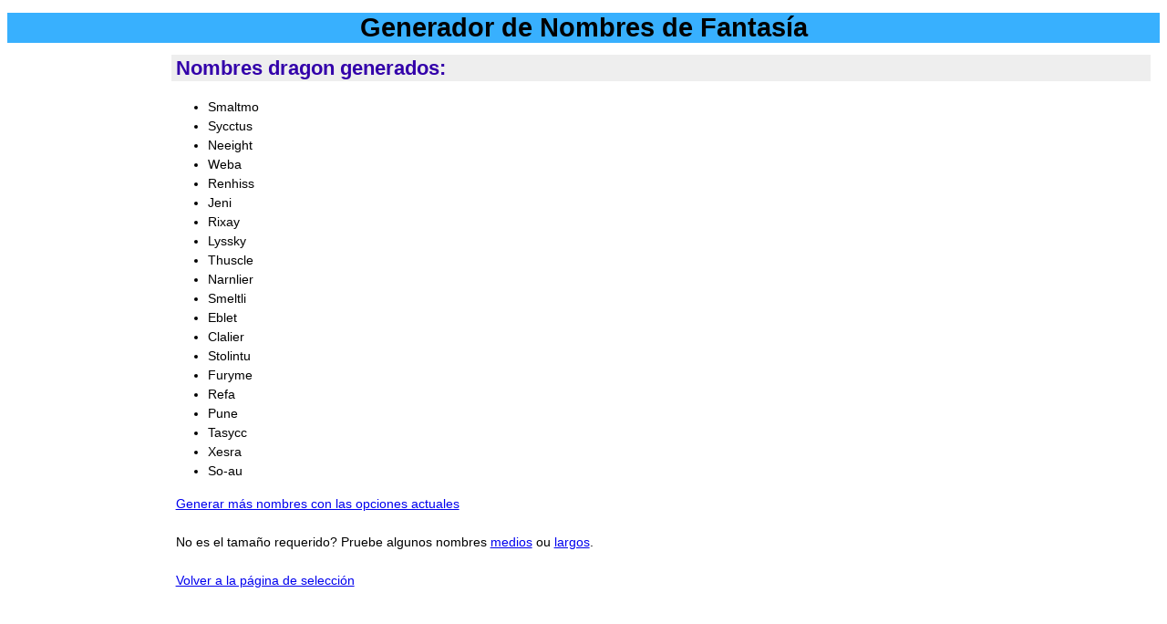

--- FILE ---
content_type: text/html; charset=UTF-8
request_url: https://www.nombresdefantasia.com/dragon/short/
body_size: 1664
content:
<!DOCTYPE html>
<html lang="es">

<head>
  <meta http-equiv="Content-Type" content="text/html; charset=UTF-8" />
  <meta name="description" content="Nombres de dragones generados por NombresDeFantasia.com" />
  
  <meta name="keywords" content="nombres de fantasía, generador de nombres, ideas para nombres, crear nombres, elegir un nombre, fantasía, rpg, juego de rol, sugerencias para nombres, sugerencia de nombres de fantasia, nombres de elfos, nombres de enanos, nombres de hobbits, nombres de medianos, nombres de orcos, nombres malignos, nombres asiáticos, apellidos de fantasía, nombres de ciencia ficción, nombres lovecraftianos, nombres de lovecraft" />

  <link rel="canonical" href="https://www.nombresdefantasia.com/dragon/short/" />

  <meta name="viewport" content="width=device-width, initial-scale=1.0"> 
  <title>Generador de Nombres de Fantasía - nombres cortos de dragones</title>
  <link rel="stylesheet" href="/style.css" type="text/css" />
  
  <link rel="shortcut icon" href="https://www.nombresdefantasia.com/favicon.ico" />
  
   
<script async src="//pagead2.googlesyndication.com/pagead/js/adsbygoogle.js"></script>
<script>
  (adsbygoogle = window.adsbygoogle || []).push({
    google_ad_client: "ca-pub-4949354093717732",
    enable_page_level_ads: true
  });
</script>

</head>

<body>
  <div id="header">
      <h1><a href="https://www.nombresdefantasia.com/">Generador de Nombres de Fantasía</a></h1>
 </div>

  <div id="container">
    <div id="sidebar" style="text-align: center;">
<script async src="//pagead2.googlesyndication.com/pagead/js/adsbygoogle.js"></script>
<!-- FNG-sidebar-wide-skyscraper -->
<ins class="adsbygoogle"
     style="display:inline-block;width:160px;height:600px"
     data-ad-client="ca-pub-4949354093717732"
     data-ad-slot="4961745906"></ins>
<script>
(adsbygoogle = window.adsbygoogle || []).push({});
</script>
</div>

  <div id="main">

<h2 style="text-align: justify;">Nombres dragon generados:</h2>
<ul>
<li>Smaltmo</li>
<li>Sycctus</li>
<li>Neeight</li>
<li>Weba</li>
<li>Renhiss</li>
<li>Jeni</li>
<li>Rixay</li>
<li>Lyssky</li>
<li>Thuscle</li>
<li>Narnlier</li>
<li>Smeltli</li>
<li>Eblet</li>
<li>Clalier</li>
<li>Stolintu</li>
<li>Furyme</li>
<li>Refa</li>
<li>Pune</li>
<li>Tasycc</li>
<li>Xesra</li>
<li>So-au</li>
</ul>
<a href="https://www.nombresdefantasia.com/dragon/short/">Generar más nombres con las opciones actuales</a><br /><br />No es el tamaño requerido? Pruebe algunos nombres <a href="/dragon/medium/?from=2">medios</a> ou <a href="/dragon/long/?from=2">largos</a>.
<br /><br /><a href="https://www.nombresdefantasia.com/">Volver a la página de selección</a><br />
<script async src="//pagead2.googlesyndication.com/pagead/js/adsbygoogle.js"></script>
<!-- FNG-responsive2 -->
<ins class="adsbygoogle"
     style="display:block"
     data-ad-client="ca-pub-4949354093717732"
     data-ad-slot="4442405101"
     data-ad-format="auto"></ins>
<script>
(adsbygoogle = window.adsbygoogle || []).push({});
</script>  <br /><br />  <iframe title="Facebook button" src="https://www.facebook.com/plugins/like.php?href=https%3A%2F%2Fwww.nombresdefantasia.com%2F&amp;layout=standard&amp;show_faces=true&amp;width=450&amp;action=like&amp;colorscheme=light&amp;height=80" style="border: none; height:70px;">Facebook button</iframe>

  <br />
<a href="https://twitter.com/share" class="twitter-share-button" data-url="https://www.nombresdefantasia.com">Tweet</a>
<script>!function(d,s,id){var js,fjs=d.getElementsByTagName(s)[0];if(!d.getElementById(id)){js=d.createElement(s);js.id=id;js.src="//platform.twitter.com/widgets.js";fjs.parentNode.insertBefore(js,fjs);}}(document,"script","twitter-wjs");</script>

&nbsp;&nbsp;&nbsp;&nbsp;
<a href="https://www.reddit.com/submit" onclick="window.location = 'https://www.reddit.com/submit?url=' + encodeURIComponent(window.location); return false"> <img src="https://www.reddit.com/static/spreddit7.gif" alt="submit to reddit" style="border: none;" /> </a>

  <!--footer ads-->  
  
 </div>
 </div>
 <div id="footer">
      Copyright &copy; 2013-2020 <a href="https://www.dehumanizer.com">Dehumanizer.com</a> &nbsp;|&nbsp; <a href="/sitemap/">Mapa del sitio</a> &nbsp;|&nbsp; <a href="https://tools.dehumanizer.com/">Otras herramientas</a> &nbsp;|&nbsp; <a href="https://www.fantasynamegen.com/" hreflang="en"> <img style="padding-top: 2px;" src="https://www.nombresdefantasia.com/images/uk.png" alt="English" /> English version</a> &nbsp;|&nbsp; <a href="https://www.nomesdefantasia.com/" hreflang="pt"> <img style="padding-top: 2px;" src="https://www.nombresdefantasia.com/images/pt.png" alt="Português" /> Versão em português</a> &nbsp;|&nbsp; <a href="https://www.nomsdefantasy.com/" hreflang="fr"> <img style="padding-top: 2px;" src="https://www.nombresdefantasia.com/images/fr.png" alt="Français" /> Version française</a> &nbsp;|&nbsp; <a href="https://www.nomidifantasy.com/" hreflang="it"> <img style="padding-top: 2px;" src="/images/it.png" alt="Italiano" /> Versione italiana</a> &nbsp;|&nbsp; <a href="https://de.fantasynamegen.com/"> <img style="padding-top: 2px;" src="/images/de.png" alt="Deutsche" /> Deutsche Version</a> &nbsp;|&nbsp; <a href="https://blog.fantasynamegen.com/">Blog (en inglés)</a>
    </div>

<script>
  (function(i,s,o,g,r,a,m){i['GoogleAnalyticsObject']=r;i[r]=i[r]||function(){
  (i[r].q=i[r].q||[]).push(arguments)},i[r].l=1*new Date();a=s.createElement(o),
  m=s.getElementsByTagName(o)[0];a.async=1;a.src=g;m.parentNode.insertBefore(a,m)
  })(window,document,'script','//www.google-analytics.com/analytics.js','ga');

  ga('create', 'UA-151199-41', 'nombresdefantasia.com');
  ga('send', 'pageview');
</script>


</body>
</html>


--- FILE ---
content_type: text/html; charset=utf-8
request_url: https://www.google.com/recaptcha/api2/aframe
body_size: 269
content:
<!DOCTYPE HTML><html><head><meta http-equiv="content-type" content="text/html; charset=UTF-8"></head><body><script nonce="3mxZW3-7J7LAd_j2RUHtHQ">/** Anti-fraud and anti-abuse applications only. See google.com/recaptcha */ try{var clients={'sodar':'https://pagead2.googlesyndication.com/pagead/sodar?'};window.addEventListener("message",function(a){try{if(a.source===window.parent){var b=JSON.parse(a.data);var c=clients[b['id']];if(c){var d=document.createElement('img');d.src=c+b['params']+'&rc='+(localStorage.getItem("rc::a")?sessionStorage.getItem("rc::b"):"");window.document.body.appendChild(d);sessionStorage.setItem("rc::e",parseInt(sessionStorage.getItem("rc::e")||0)+1);localStorage.setItem("rc::h",'1769125220963');}}}catch(b){}});window.parent.postMessage("_grecaptcha_ready", "*");}catch(b){}</script></body></html>

--- FILE ---
content_type: text/css
request_url: https://www.nombresdefantasia.com/style.css
body_size: 656
content:
body {
  background: #FFFFFF;
  color: #000000;
  font-family: Verdana, Arial, Sans-Serif;
}

h1 {
  margin: 0px;
  /* background: #AADDAA; */
  /* background: #FFCC66; */
  /* background: #D9E54C; */
  background: #38B0FE;
  font-size: 1.6em;
}

#header {
  text-align: center;
  font-size: large;
  /* background: #0000FF; */
  /* color: #0088AA; */
  /* color: #0033FF; */
  color: #000000;
  background: #FFFFFF;
  /*margin: 40px; */
  margin-top: 0.8em;
  /* margin-bottom: 0px; */
  /* margin-bottom: 0.8em; */
  margin-bottom: 0.2em;
}

#headerads {
  text-align: center;
  /* margin-bottom: 1em; */
}

#header a, #header a:visited  {
  text-decoration: none;
  /* color: #0033CC; */
  /* color: #0066CC; */
  color: #000000;
}


#container {
  width: 100%;
  float: right;
  margin-left: -170px;
/*   margin-right: -220px; */
/*  margin-top: 20px;
  margin-bottom: 20px; */
  margin-top: 0em;
  margin-bottom: 0em;
  overflow: hidden;
  font-size: large;
}

#sidebar {
  width: 172px;
  float: left;
  /* margin: 20px; */
  /* font-size: small; */
  font-size: 0.7em;
  /* margin-top: 0px; */
  /* margin-top: 1em; */
  margin-top: 0.6em;
  /* padding-bottom: 10000px;
  margin-bottom: -10000px; */
  /* background: #0000FF; */
  margin-right: 1em;
  margin-bottom: 0.6em;

}


#main {
  margin: 10px;
  margin-left: 180px;
  /* margin-bottom: 40px; */
  margin-bottom: 20px;
  /* margin-top: -0.7em; */
  margin-top: 0.1em;
  padding-top: 0;
  font-size: 0.8em;
  text-align: justify;
  line-height: 1.5em;
}

h2 {
  color: #3300AA;
  background: #EEEEEE;
  padding: 0.2em;
  margin-top: 0.4em;
  /* height: 1em; */
}

h3 {
  color: #3388AA;
  background: #EEEEEE;
}


p {
  margin: 0.2px;
  margin-bottom: 0.4em;
  margin-top: 0.4em;
}


#footer {
  text-align: center;
  font-size: small;
  background: #BBBBBB;
  color: #000000;
  margin-bottom: 0.1em;
  margin-top: 0.2em;
  clear: both;
}

#footer a:hover {
  background: #999;
}

#footerads {
  text-align: center;
  font-size: small;
  /* background: #222222; */
  /* color: #CCCCCC; */
  margin: 20px;
  margin-top: 6em;
  /* clear: both; */
}

#sidebar h3 {
  background: #BBBBAA;
  margin: 0px;
  margin-top: 0em;
  margin-bottom: 0.4em;
}

#sidebar h3 a, #sidebar h3 a:visited {
  text-decoration: none;
}


#sidebar h4 {
  background: #CCCCEE;
  margin: 0px;
  margin-top: 0.6em;
}


#language {
  font-size: 0.7em;
  text-align: right;
  margin-bottom: -1em;
}

#language a:hover {
  background: #CCCCEE;
}

li {
  margin-bottom: 1.3em;
  margin: 0;
}

#single-mrec {
  position:absolute;
  right:100px;
  top:180px;
}

#blogad-OLD {
  position:absolute;
  right:90px;
  top:440px;
  color: darkgreen;
}

#blogad {
  /* position:absolute;
  right:90px;
  top:440px; */
  color: darkgreen;
  text-align: center;
}


.bold {
  font-weight: bold;
}

.italic {
  font-style: italic;
}

.small {
  font-size: 0.8em;
  color: gray;
}

table {
    border-collapse: collapse;
    border-spacing: 0;
    border: 1px solid #bbb;
}
td,th {
    border-top: 1px solid #ddd;
    padding: 4px 8px;
}

tbody tr:nth-child(even)  td { background-color: #eee; }

@media screen and (max-width: 640px) {
	table {
		overflow-x: auto;
		display: block;
	}
}

--- FILE ---
content_type: text/plain
request_url: https://www.google-analytics.com/j/collect?v=1&_v=j102&a=1356777296&t=pageview&_s=1&dl=https%3A%2F%2Fwww.nombresdefantasia.com%2Fdragon%2Fshort%2F&ul=en-us%40posix&dt=Generador%20de%20Nombres%20de%20Fantas%C3%ADa%20-%20nombres%20cortos%20de%20dragones&sr=1280x720&vp=1280x720&_u=IEBAAAABAAAAACAAI~&jid=1351664367&gjid=130589455&cid=119431706.1769125220&tid=UA-151199-41&_gid=2146063699.1769125220&_r=1&_slc=1&z=758665606
body_size: -453
content:
2,cG-QL77VQDB2N